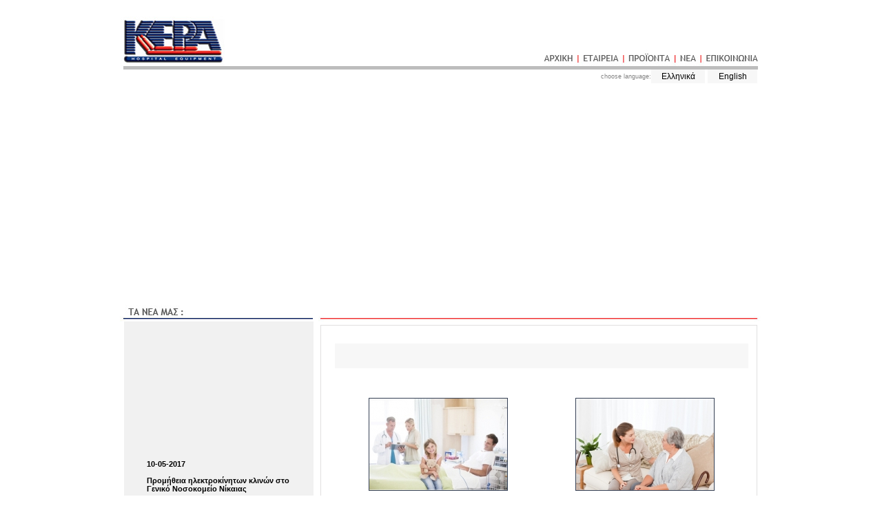

--- FILE ---
content_type: text/html
request_url: http://kepa.com.gr/index.php
body_size: 17413
content:
<!DOCTYPE html PUBLIC "-//W3C//DTD XHTML 1.0 Transitional//EN" "http://www.w3.org/TR/xhtml1/DTD/xhtml1-transitional.dtd">
<html xmlns="http://www.w3.org/1999/xhtml">
<head>
<meta http-equiv="Content-Type" content="text/html; charset=windows-1253" />
<meta name="keywords" content="ΝΟΣΟΚΟΜΕΙΑΚΑ ΚΡΕΒΑΤΙΑ, ΟΡΘΟΠΕΔΙΚΑ ΕΙΔΗ, ΙΑΤΡΙΚΑ ΕΙΔΗ, ΑΝΑΠΗΡΙΚΑ ΚΑΡΟΤΣΑΚΙΑ, ΝΟΣΟΚΟΜΕΙΑΚΟΣ ΕΞΟΠΛΙΣΜΟΣ, νοσοκομειακα κρεβατια, ορθοπεδικα ειδη, ιατρικα ειδη, αναπηρικα καροτσακια, νοσοκομειακος εξοπλισμος, ΕΛΕΔ, ελεδ, Ελληνικη Εταιρεια Διαδικτυου, Σχεδιασμος και Αναπτυξη, eled, www.eled.gr, web design, web hosting, Greek Internet Company">
<meta name="description" content="ιατρικα ειδη, αναπηρικα καροτσακια, νοσοκομειακος εξοπλισμος, ΝΟΣΟΚΟΜΕΙΑΚΑ ΚΡΕΒΑΤΙΑ, ΟΡΘΟΠΕΔΙΚΑ ΕΙΔΗ, ΙΑΤΡΙΚΑ ΕΙΔΗ, ΑΝΑΠΗΡΙΚΑ ΚΑΡΟΤΣΑΚΙΑ, ΝΟΣΟΚΟΜΕΙΑΚΟΣ ΕΞΟΠΛΙΣΜΟΣ, νοσοκομειακα κρεβατια, ορθοπεδικα ειδη, ΕΛΕΔ, ελεδ, Ελληνικη Εταιρεια Διαδικτυου, Σχεδιασμος και Αναπτυξη, eled, www.eled.gr, web design, web hosting, Greek Internet Company">
<META name="robots" content="all">
<META name="robots" content="index,follow">
<title>Νοσοκομειακα Κρεβατια Ορθοπεδικα Ειδη Ιατρικα Ειδη Αναπηρικα Καροτσακια Νοσοκομειακος Εξοπλισμος</title>
<link href="style_eled.css" rel="stylesheet" type="text/css" />
<style type="text/css">
<!--
a:link {
	text-decoration: none;
}
a:visited {
	text-decoration: none;
}
a:hover {
	text-decoration: none;
}
a:active {
	text-decoration: none;
}
-->
</style></head>

<body>
<table width="980" border="0" align="center" cellpadding="0" cellspacing="0">
  <tr>
    <td colspan="2"><table width="900" border="0" cellspacing="0" cellpadding="0">
  <tr>
    <td><img src="images/kepa_new_011.jpg" alt="" width="980" height="101" border="0" usemap="#Map"></td>
  </tr>
</table>


<map name="Map" id="Map">
  <area shape="rect" coords="696,74,751,93" href="etaireia.php" />
<area shape="rect" coords="760,75,826,92" href="catalog.php" />
<area shape="rect" coords="834,74,861,95" href="news.php" />
<area shape="rect" coords="873,74,950,93" href="contact.php" />
<area shape="rect" coords="20,22,179,101" href="index.php" />
<area shape="rect" coords="632,73,685,94" href="index.php" />
</map></td>
  </tr>
  <tr>
    <td colspan="2"><link href="style_eled.css" rel="stylesheet" type="text/css">
 
<style type="text/css">
<!--
a:link {
	text-decoration: none;
}
a:visited {
	text-decoration: none;
}
a:hover {
	text-decoration: none;
}
a:active {
	text-decoration: none;
}
-->
</style><table width="980" border="0" cellspacing="0" cellpadding="0">
  <tr>
    <td width="733" height="20"><div align="right" class="txt_lang">choose language:</div></td>
    <td width="72" bgcolor="#f7f7f7"><div align="center" class="links_lang"><a href="/index.php" class="links_lang">Ελληνικά</a></div></td>
    <td width="4">&nbsp;</td>
    <td width="66" bgcolor="#f7f7f7"><div align="center" class="links_lang"><a href="/index_en.php" class="links_lang">English</a></div></td>
    <td width="28">&nbsp;</td>
  </tr>
</table>

</td>
  </tr>
  <tr>
    <td colspan="2"><link href="style_eled.css" rel="stylesheet" type="text/css">
<script src="Scripts/AC_RunActiveContent.js" type="text/javascript"></script>
<table width="980" border="0" cellspacing="0" cellpadding="0">
  <tr>
    <td><script type="text/javascript">
AC_FL_RunContent( 'codebase','http://download.macromedia.com/pub/shockwave/cabs/flash/swflash.cab#version=9,0,28,0','width','980','height','322','src','kepa','quality','high','pluginspage','http://www.adobe.com/shockwave/download/download.cgi?P1_Prod_Version=ShockwaveFlash','movie','kepa' ); //end AC code
</script><noscript><object classid="clsid:D27CDB6E-AE6D-11cf-96B8-444553540000" codebase="http://download.macromedia.com/pub/shockwave/cabs/flash/swflash.cab#version=9,0,28,0" width="980" height="322">
      <param name="movie" value="kepa.swf">
      <param name="quality" value="high">
      <embed src="kepa.swf" quality="high" pluginspage="http://www.adobe.com/shockwave/download/download.cgi?P1_Prod_Version=ShockwaveFlash" type="application/x-shockwave-flash" width="980" height="322"></embed>
    </object></noscript></td>
  </tr>
</table>
</td>
  </tr>
  <tr>
    <td><img src="images/kepa_index_04.jpg" width="315" height="24" /></td>
    <td><img src="images/prod.jpg" width="665" height="24" /></td>
  </tr>
  <tr>
    <td colspan="2"><table width="980" border="0" cellspacing="0" cellpadding="0">
      <tr>
        <td style="padding-left:18px" rowspan="3" valign="top">&nbsp;</td>
        <td width="275" rowspan="3" valign="top" bgcolor="#f1f1f1"><table width="200" border="0" align="center" cellpadding="0" cellspacing="0">
          <tr>
            <td><marquee direction="up" onmouseover="this.stop()" onmouseout="this.start()" scrollamount="2" scrolldelay="20"  style="width:220px; height:250px;" >
              <div align="center">
                <link href="style_eled.css" rel="stylesheet" type="text/css" />
<table width="210" border="0" cellpadding="0" cellspacing="0" >
  <tr>
    <td>                  <table width="100%"  border="0" cellpadding="0" cellspacing="0" >
          <!-- LOOP -->
                    <tr>
            <td class="txt"><strong>
              10-05-2017            </strong></td>
          </tr>
          <tr>
            <td class="txt">&nbsp;</td>
          </tr>
          <tr>
            <td class="txt"><strong>
              Προμήθεια ηλεκτροκίνητων κλινών στο Γενικό Νοσοκομείο Νίκαιας            </strong></td>
          </tr>
          <tr>
            <td style=" padding-bottom:15px; padding-top:7px" ><table width="100%" border="0" cellspacing="0" cellpadding="0"  >
                <tr>
                  <td valign="top" style="padding-right:5px"><span class="txt">
                    http://www.nikaia-hosp.gr/                  </span></td>
                </tr>
              </table>
              <div align="right"><a href="news_det.php?nn=17" class="links_eled">Περισσότερα</a>&nbsp;<img src="images/arrow.gif"  />              </div>
              <div align="right" class="links">
                <div align="left"></div>
              </div></td>
          </tr>
          <tr> </tr>
          <!-- END LOOP -->
                    <tr>
            <td class="txt"><strong>
              14-11-2016            </strong></td>
          </tr>
          <tr>
            <td class="txt">&nbsp;</td>
          </tr>
          <tr>
            <td class="txt"><strong>
              Προμήθεια ηλεκτροκίνητων κλινών Μ.Ε.Θ. στο Γ.Ν.Θ. "Γ. Παπανικολάου"            </strong></td>
          </tr>
          <tr>
            <td style=" padding-bottom:15px; padding-top:7px" ><table width="100%" border="0" cellspacing="0" cellpadding="0"  >
                <tr>
                  <td valign="top" style="padding-right:5px"><span class="txt">
                    http://gpapanikolaou.gr/                  </span></td>
                </tr>
              </table>
              <div align="right"><a href="news_det.php?nn=16" class="links_eled">Περισσότερα</a>&nbsp;<img src="images/arrow.gif"  />              </div>
              <div align="right" class="links">
                <div align="left"></div>
              </div></td>
          </tr>
          <tr> </tr>
          <!-- END LOOP -->
                    <tr>
            <td class="txt"><strong>
              23-08-2016            </strong></td>
          </tr>
          <tr>
            <td class="txt">&nbsp;</td>
          </tr>
          <tr>
            <td class="txt"><strong>
              Προμήθεια κλινών στο Γενικό Νοσοκομείο Αθηνών Γ. Γεννηματάς            </strong></td>
          </tr>
          <tr>
            <td style=" padding-bottom:15px; padding-top:7px" ><table width="100%" border="0" cellspacing="0" cellpadding="0"  >
                <tr>
                  <td valign="top" style="padding-right:5px"><span class="txt">
                    www.gna-gennimatas.gr                  </span></td>
                </tr>
              </table>
              <div align="right"><a href="news_det.php?nn=18" class="links_eled">Περισσότερα</a>&nbsp;<img src="images/arrow.gif"  />              </div>
              <div align="right" class="links">
                <div align="left"></div>
              </div></td>
          </tr>
          <tr> </tr>
          <!-- END LOOP -->
                    <tr>
            <td class="txt"><strong>
              31-12-2015            </strong></td>
          </tr>
          <tr>
            <td class="txt">&nbsp;</td>
          </tr>
          <tr>
            <td class="txt"><strong>
              Προμήθεια ηλεκτροκίνητων κλινών στο Γενικό Νοσοκομείο Καρδίτσας            </strong></td>
          </tr>
          <tr>
            <td style=" padding-bottom:15px; padding-top:7px" ><table width="100%" border="0" cellspacing="0" cellpadding="0"  >
                <tr>
                  <td valign="top" style="padding-right:5px"><span class="txt">
                    www.noskard.gr                  </span></td>
                </tr>
              </table>
              <div align="right"><a href="news_det.php?nn=19" class="links_eled">Περισσότερα</a>&nbsp;<img src="images/arrow.gif"  />              </div>
              <div align="right" class="links">
                <div align="left"></div>
              </div></td>
          </tr>
          <tr> </tr>
          <!-- END LOOP -->
                    <tr>
            <td class="txt"><strong>
              03-12-2015            </strong></td>
          </tr>
          <tr>
            <td class="txt">&nbsp;</td>
          </tr>
          <tr>
            <td class="txt"><strong>
              Προμήθεια ηλεκτροκίνητων κλινών Μ.Ε.Θ. στο Γ.Ν. Μυτιλήνης "Βοστάνειο"            </strong></td>
          </tr>
          <tr>
            <td style=" padding-bottom:15px; padding-top:7px" ><table width="100%" border="0" cellspacing="0" cellpadding="0"  >
                <tr>
                  <td valign="top" style="padding-right:5px"><span class="txt">
                    www.vostanio.gr                  </span></td>
                </tr>
              </table>
              <div align="right"><a href="news_det.php?nn=20" class="links_eled">Περισσότερα</a>&nbsp;<img src="images/arrow.gif"  />              </div>
              <div align="right" class="links">
                <div align="left"></div>
              </div></td>
          </tr>
          <tr> </tr>
          <!-- END LOOP -->
                    <tr>
            <td class="txt"><strong>
              26-11-2014            </strong></td>
          </tr>
          <tr>
            <td class="txt">&nbsp;</td>
          </tr>
          <tr>
            <td class="txt"><strong>
              Προμήθεια εξοπλισμού στον Οίκο φιλοξενίας ηλικιωμένων "Παπαδοπούλειον"            </strong></td>
          </tr>
          <tr>
            <td style=" padding-bottom:15px; padding-top:7px" ><table width="100%" border="0" cellspacing="0" cellpadding="0"  >
                <tr>
                  <td valign="top" style="padding-right:5px"><span class="txt">
                    http://www.papadopoulion.gr                  </span></td>
                </tr>
              </table>
              <div align="right"><a href="news_det.php?nn=15" class="links_eled">Περισσότερα</a>&nbsp;<img src="images/arrow.gif"  />              </div>
              <div align="right" class="links">
                <div align="left"></div>
              </div></td>
          </tr>
          <tr> </tr>
          <!-- END LOOP -->
                    <tr>
            <td class="txt"><strong>
              31-01-2013            </strong></td>
          </tr>
          <tr>
            <td class="txt">&nbsp;</td>
          </tr>
          <tr>
            <td class="txt"><strong>
              Προμήθεια κλινών 6001 Lux            </strong></td>
          </tr>
          <tr>
            <td style=" padding-bottom:15px; padding-top:7px" ><table width="100%" border="0" cellspacing="0" cellpadding="0"  >
                <tr>
                  <td valign="top" style="padding-right:5px"><span class="txt">
                    Γενικό Νοσοκομείο Πειραιά "Τζάνειο"                  </span></td>
                </tr>
              </table>
              <div align="right"><a href="news_det.php?nn=12" class="links_eled">Περισσότερα</a>&nbsp;<img src="images/arrow.gif"  />              </div>
              <div align="right" class="links">
                <div align="left"></div>
              </div></td>
          </tr>
          <tr> </tr>
          <!-- END LOOP -->
                  </table>
          </td>
  </tr>
</table>
              </div>
            </marquee></td>
          </tr>
        </table></td>
        <td width="10" rowspan="3" valign="top">&nbsp;</td>
        <td width="665" rowspan="3" valign="top" class="td_main"><table width="634" border="0" cellspacing="0" cellpadding="0" style="border:#e1dfdf 1px solid;">
          <tr>
            <td style="padding-top:15px; padding-left:20px; padding-bottom:15px"><table width="590" border="0" cellspacing="0" cellpadding="0">
                <tr>
                  <td><p class="txt" style="background-color:#f7f7f7; padding-left:15px">
                      <br />                      <br />
                      <br />
                  </p></td>
                </tr>
                <tr>
                  <td><table width="600" height="100%" border="0" align="center" cellpadding="0" cellspacing="0">
                      <tr>
                                                <td valign="top">                              <br />
                            <table width="600" border="0" align="center" cellpadding="10" cellspacing="0" >
                                                                                          <tr>
                                                                <td align="center" valign="top" style="padding-bottom:5px;"><table border="0" align="center" cellpadding="2" cellspacing="2" >
                                    <tr>
                                      <td align="center" valign="bottom" ><div align="center"><a href="catalogsub.php?idsub=18"><img src="dyn/era_categ/071511141828.jpg" border="0" style="border:#364155 1px solid" /></a> </div></td>
                                    </tr>
                                    <tr>
                                      <td align="center" style="padding:5px;"><a href="catalogsub.php?idsub=18" class="links_eled">Νοσοκομειακά προϊόντα...</a></td>
                                    </tr>
                                    <tr> </tr>
                                </table></td>
                                                                                                                            <td align="center" valign="top" style="padding-bottom:5px;"><table border="0" align="center" cellpadding="2" cellspacing="2" >
                                    <tr>
                                      <td align="center" valign="bottom" ><div align="center"><a href="catalogsub.php?idsub=19"><img src="dyn/era_categ/071511111845.jpg" border="0" style="border:#364155 1px solid" /></a> </div></td>
                                    </tr>
                                    <tr>
                                      <td align="center" style="padding:5px;"><a href="catalogsub.php?idsub=19" class="links_eled">Προϊόντα για το σπίτι....</a></td>
                                    </tr>
                                    <tr> </tr>
                                </table></td>
                                                              </tr>
                                                                                        </table>
                          <!-- paging-->
                          <!-- end paging --></td>
                      </tr>
                  </table></td>
                </tr>
            </table></td>
          </tr>
        </table></td>
      </tr>
    </table></td>
  </tr>
  <tr>
    <td colspan="2"><link href="style_eled.css" rel="stylesheet" type="text/css">
<style type="text/css">
<!--
.style2 {color: #8DB9E0}
-->
</style>
<table width="980" border="0" cellspacing="0" cellpadding="0">
  <tr>
    <td><img src="images/kepa_new_06.jpg" width="980" height="11" alt=""></td>
  </tr>
  <tr>
    <td><table width="100%" border="0" cellspacing="0" cellpadding="0">
      <tr>
        <td valign="top" style="padding-left:15px"><table width="483" border="0" align="center" cellpadding="0" cellspacing="0">
            <tr>
              <td width="0" valign="bottom"><div align="center" class="links_eled"><a href="http://www.eled.gr" target="_blank" class="links_eled">Web Design &amp; Web Development</a></div></td>
              <td width="0" valign="bottom"><div align="center"><a href="http://www.eled.gr" target="_blank"><img src="images/logo.jpg" alt="eled" width="43" height="20" border="0" /></a></div></td>
              <td width="0" valign="bottom"><div align="center"><span class="style2"><a href="http://www.eled.gr" target="_blank" class="links_eled">Ελληνική Εταιρεία Διαδικτύου</a></span></div></td>
              <td width="15" valign="bottom">&nbsp;</td>
            </tr>
          </table></td>
        <td width="26">&nbsp;</td>
      </tr>
    </table></td>
  </tr>
</table>
</td>
  </tr>
</table>
</body>
</html>


--- FILE ---
content_type: text/css
request_url: http://kepa.com.gr/style_eled.css
body_size: 2078
content:
body {margin:0px;
background-color:#FFFFFF}

		a img { 
border: 0; 
} 
a {outline: none;}

.links_eled {
	font-family: Verdana, Arial, Helvetica, sans-serif;
	font-size: 11px;
	color: #000000;
}

a.links_eled:visited {
	font-family: Verdana, Arial, Helvetica, sans-serif;
	color: #000000;
	font-size: 11px;
}

a.links_eled:hover {
	font-family: Verdana, Arial, Helvetica, sans-serif;
  	color: #f3242a;
 	font-size: 11px;
	text-decoration:underline}

a.links_eled:active {
	font-family: Verdana, Arial, Helvetica, sans-serif;
  	color: #000000;
 	font-size: 11px;
}

.path {
	font-family: Verdana, Arial, Helvetica, sans-serif;
	font-size: 13px;
	font-weight:bold;
	color: #595959;
}

a.path:visited {
	font-family: Verdana, Arial, Helvetica, sans-serif;
	color: #595959;
	font-weight:bold;
	font-size: 13px;
}

a.path:hover {
	font-family: Verdana, Arial, Helvetica, sans-serif;
  	color: #001858;
 	font-size: 13px;
	font-weight:bold;
	}

a.path:active {
	font-family: Verdana, Arial, Helvetica, sans-serif;
  	color: #595959;
	font-weight:bold;
 	font-size: 13px;
}

.footer {font-size: 12px; font-family: Verdana, Arial, Helvetica, sans-serif;}
.eled {font-size: 11px; font-family: Verdana, Arial, Helvetica, sans-serif;}

.txt_lang {font-family: Verdana, Arial, Helvetica, sans-serif;
	color: #848484;
	font-size: 9px;}
	
.links_lang {
	font-family: Verdana, Arial, Helvetica, sans-serif;
	font-size: 12px;
	color: #000000;
}

a.links_lang:visited {
	font-family: Verdana, Arial, Helvetica, sans-serif;
	color: #000000;
	font-size: 12px;
}

a.links_lang:hover {
	font-family: Verdana, Arial, Helvetica, sans-serif;
  	color: #8DB9E0;
 	font-size: 12px;
}

a.links_lang:active {
	font-family: Verdana, Arial, Helvetica, sans-serif;
  	color: #000000;
 	font-size: 12px;
}	

.txt {font-family: Verdana, Arial, Helvetica, sans-serif;
	color: #000000;
	font-size: 11px;}
	
.td_txt{background-color:#fafafa; border-color:#e0e0e0;}
.td_main{padding-top:5px; padding-bottom:15px;}

